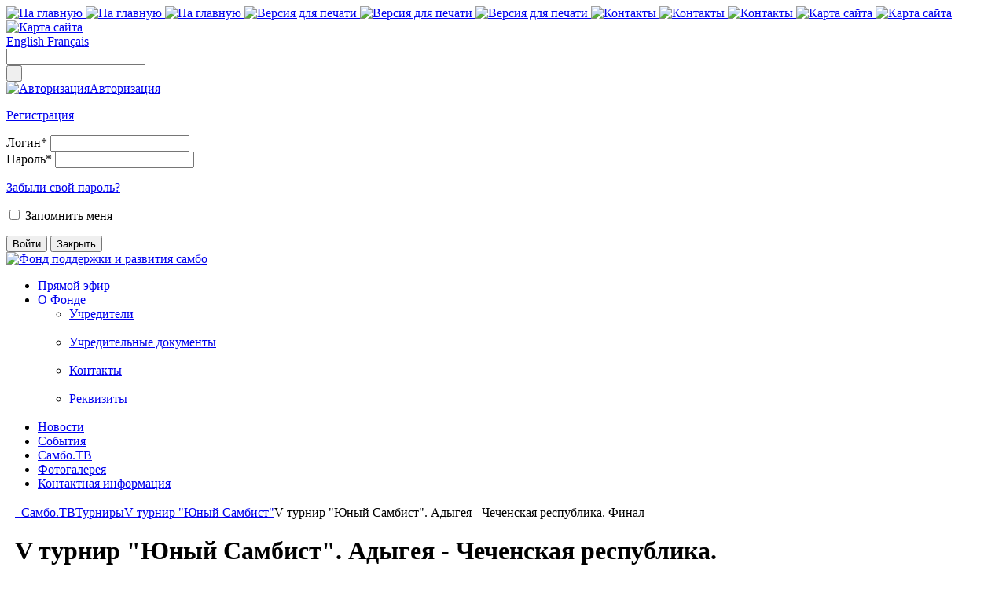

--- FILE ---
content_type: text/html; charset=UTF-8
request_url: https://fondsambo.ru/videogallery/81/311/
body_size: 12057
content:
<!DOCTYPE html PUBLIC "-//W3C//DTD HTML 4.01 Transitional//EN" "http://www.w3.org/TR/xhtml1/DTD/xhtml1-transitional.dtd">
<html xmlns="http://www.w3.org/1999/xhtml">
<head>
<link rel="shortcut icon" href="/favicon.ico">
<meta http-equiv="Content-Type" content="text/html; charset=UTF-8" />
<title>V турнир &quot;Юный Самбист&quot;. Адыгея - Чеченская республика. Финал</title>
<meta http-equiv="Content-Type" content="text/html; charset=UTF-8" />
<meta name="robots" content="index, follow" />
<meta name="keywords" content="фонд, Самбо, развития, поддержки, спортсмены, школы, организации, видео, фото, новости, книги, акции" />
<meta name="description" content="Фонд поддержки и развития САМБО" />
<link href="/bitrix/templates/.default/components/bitrix/menu/right/style.css?1288244157" type="text/css" rel="stylesheet" />

<link href="/bitrix/templates/type/styles/all.css" type="text/css" rel="stylesheet" />
<link href="/bitrix/templates/type/styles/src/my.css" type="text/css" rel="stylesheet" />
<!--[if lte IE 6]><link rel="stylesheet" type="text/css" media="all" href="/bitrix/templates/type/styles/ie6.css" /><![endif]-->
<!--[if lte IE 7]><link rel="stylesheet" type="text/css" media="all" href="/bitrix/templates/type/styles/ie7.css" /><![endif]-->
<script type="text/javascript" language="javascript" src="/bitrix/templates/type/js/all.js"></script>
</head>
<body>
<div class="background">
	<div class="top">
		<div class="centbg">
			<div class="top_maxwidth">
				<div class="top_cont">
	<!-- Top -->
					<div class="icon_links">
						<a href="/">
							<img class="item" height="10" width="11" src="/bitrix/templates/type/images/home.png" alt="На главную" title="На главную" />
							<img class="hov" height="10" width="11" src="/bitrix/templates/type/images/home_h.png" alt="На главную" title="На главную" />
							<img class="act" height="10" width="11" src="/bitrix/templates/type/images/home_a.png" alt="На главную" title="На главную" />
						</a>
												<a href="/videogallery/81/311/index.php?print=Y" target='_blank'>
							<img class="item" height="10" width="11" src="/bitrix/templates/type/images/pvers.png" alt="Версия для печати" title="Версия для печати" />
							<img class="hov" height="10" width="11" src="/bitrix/templates/type/images/pvers_h.png" alt="Версия для печати" title="Версия для печати" />
							<img class="act" height="10" width="11" src="/bitrix/templates/type/images/pvers_a.png" alt="Версия для печати" title="Версия для печати" />
						</a>
																		<a href="/about_fund/contacts/">
												<img class="item" height="10" width="11" src="/bitrix/templates/type/images/contacts.png" alt="Контакты" title="Контакты" />
							<img class="hov" height="10" width="11" src="/bitrix/templates/type/images/contacts_h.png" alt="Контакты" title="Контакты" />
							<img class="act" height="10" width="11" src="/bitrix/templates/type/images/contacts_a.png" alt="Контакты" title="Контакты" />
												</a>
																		<a href="/search/map.php">
													<img class="item" height="10" width="11" src="/bitrix/templates/type/images/smap.png" alt="Карта сайта" title="Карта сайта" />
							<img class="hov" height="10" width="11" src="/bitrix/templates/type/images/smap_h.png" alt="Карта сайта" title="Карта сайта" />
							<img class="act" height="10" width="11" src="/bitrix/templates/type/images/smap_a.png" alt="Карта сайта" title="Карта сайта" />
												</a>
											</div>
					<!--a class="lang link"  href="/en">
					      <img class="flag" height="12" width="16" src="/bitrix/templates/type/images/s1.gif" alt="English" /><span>English</span>
					</a-->
   <a class="lang link" href="http://translate.google.com/translate?js=y&prev=_t&hl=en&ie=UTF-8&layout=1&eotf=1&u=http%3A%2F%2Ffondsambo.ru&sl=ru&tl=en">
    		<img class="flag" height="12" width="16" src="/bitrix/templates/type/images/en.gif" alt="" /><span>English</span>
    						    </a>
       <a class="lang link" href="http://translate.google.com/translate?js=y&prev=_t&hl=fr&ie=UTF-8&layout=1&eotf=1&u=http%3A%2F%2Ffondsambo.ru&sl=ru&tl=fr">
    		<img class="flag" height="12" width="16" src="/bitrix/templates/type/images/fr.gif" alt="" /><span>Français</span>
    						    </a>
    <form action="/search/index.php">
<div class="search">
	<div class="input"><input id="itsearch" type="text"  name="q"  title="Поиск..." /></div>
	<input type="submit" name="s" class="button" value="&nbsp;" />
</div>	
</form>			
					<!--a class="bask link" href="/basket/"><img height="11" width="12" src="/bitrix/templates/type/images/bask.png" alt="Корзина" /><span>Корзина</span></a -->
					<a href="/auth/" class="auth link"><img width="10" height="13" title="Авторизация" alt="Авторизация" src="/bitrix/templates/type/images/auth.png"/><span>Авторизация</span></a>
<div id="at_frm_bitrix" class='authform formdiv hide'>
<img width="229" height="4" alt="" src="/bitrix/templates/type/images/ddmenu_t.png" class="png"/>
<form name='auth' method="post" target="_top" action="/videogallery/81/311/" class=''>
			<input type="hidden" name="backurl" value="/videogallery/81/311/" />
			<input type="hidden" name="AUTH_FORM" value="Y" />
	<input type="hidden" name="TYPE" value="AUTH" />
	<div class='padd formdiv'>
		<p><a href="/auth/reg.php?register=yes&amp;backurl=%2Fvideogallery%2F81%2F311%2F" rel="nofollow">Регистрация</a></p>
		<div id="authError"></div>
		<div class="fdline">
			<label>Логин<span class="reqired">*</span></label>
			<input type="text" name='USER_LOGIN' class="input_text reqired" value=""/>
		</div>
		
		<div class="fdline">
			<label>Пароль<span class="reqired">*</span></label>
			<input type="password" name='USER_PASSWORD' class="input_text reqired" value=""/>
		</div>
		<p>
			<a href="/auth/reg.php?forgot_password=yes&amp;backurl=%2Fvideogallery%2F81%2F311%2F" rel="nofollow">Забыли свой пароль?</a>
		</p>
		<p>
			<input type="checkbox" id="USER_REMEMBER_frm" name="USER_REMEMBER" value="Y" />
			<label for="USER_REMEMBER_frm">Запомнить меня</label>
		</p>
		<div class="buttons">
			<input type="submit" name="Login" value="Войти" class="button"/>
			<input type="reset" name="" value="Закрыть" class="button btn2 close"/>
		</div>
	</div>
	<div id='auth' class='shadow'></div>
</form>
<img width="229" height="4" alt="" src="/bitrix/templates/type/images/ddmenu_b.png" class="png"/>
</div>
<!--a class="upd link" href="/news/"><img height="21" width="21" src="/bitrix/templates/type/images/update.png" alt="Свежие обновления" /><span>Свежие обновления</span></a-->		
	<!-- Top -->			
				</div>
			</div>		
		</div>
	</div>
	<div class="container">
		<div class="container_maxwidth">
			<div class="cont_padd">
				<div class="header">
<a href="/">
	<img height="192" width="192" alt="Фонд поддержки и развития самбо" src="/bitrix/templates/type/images/logo.png" class="logo"/>
</a>				</div>
				<div class="menu">
					<div class="bg_l">
						<div class="bg_r">
			<!-- Menu -->
			
<ul class="menuul">
		      		  <li><a href="http://www.fondsambo.ru/">Прямой эфир</a>
	      	
	      	      </li>
			      		  <li><a href="/about_fund/">О Фонде</a>
	      	
	      		    <div class="ddmenu">
			<img class="png" height="4" width="229" src="/bitrix/templates/type/images/ddmenu_t.png" alt="" />
			<ul>
			    								      <li><a href="/about_fund/syns/">Учредители</a></li>
				  <br clear='all'/>
			     								      <li><a href="/about_fund/constitution/">Учредительные документы</a></li>
				  <br clear='all'/>
			     								      <li><a href="/about_fund/contacts/">Контакты</a></li>
				  <br clear='all'/>
			     								      <li><a href="/about_fund/essential_elements/">Реквизиты</a></li>
				  <br clear='all'/>
			     			</ul>
			<img class="png" height="4" width="229" src="/bitrix/templates/type/images/ddmenu_b.png" alt="" />
		    </div>
	      	      </li>
			      		  <li><a href="/news/">Новости</a>
	      	
	      	      </li>
			      		  <li><a href="/events/">События</a>
	      	
	      	      </li>
			      		  <li><a href="/videogallery/">Самбо.ТВ</a>
	      	
	      	      </li>
			      		  <li><a href="/photogallery/">Фотогалерея</a>
	      	
	      	      </li>
			      		  <li><a href="/about_fund/contacts/">Контактная информация</a>
	      	
	      	      </li>
		
</ul>
				
						</div>
					</div>
				</div>
				<div class="contentdiv">
					<table class="contenttab">
					<tr class="tr_cont">
						<td class="brdr_l">&nbsp;</td>
						<td class="col_l leftcol">
					<!-- Leftcol -->											
									<div class="breadcrums">
<a href="/" class="home">
			<img width="11" height="12" alt="" src="/bitrix/templates/type/images/bc_home.gif" class="item"/>
			<img width="11" height="12" alt="" src="/bitrix/templates/type/images/bc_home_h.gif" class="hov"/>
</a><a href="/videogallery/" title="Самбо.ТВ"><img width="5" height="5" alt="" src="/bitrix/templates/type/images/bc_bullet.gif" class="bullet"/>Самбо.ТВ</a><a href="/videogallery/106/" title="Турниры"><img width="5" height="5" alt="" src="/bitrix/templates/type/images/bc_bullet.gif" class="bullet"/>Турниры</a><a href="/videogallery/81/" title="V турнир &quot;Юный Самбист&quot;"><img width="5" height="5" alt="" src="/bitrix/templates/type/images/bc_bullet.gif" class="bullet"/>V турнир &quot;Юный Самбист&quot;</a><span><img width="5" height="5" alt="" src="/bitrix/templates/type/images/bc_bullet.gif" class="bullet"/>V турнир &quot;Юный Самбист&quot;. Адыгея - Чеченская республика. Финал</span></div>									<div class="padding hpadding">
                                       	 	<h1>V турнир &quot;Юный Самбист&quot;. Адыгея - Чеченская республика. Финал</h1>
									</div><div class='filterResultContent'>
<div class='padding'>
	<div class="video-section">
				<div class='date v-date-f'>
				Добавлено&nbsp;01.11.2009&nbsp;в&nbsp;17:00</div>
				<div class='video' style='width:640px;height:360px;overflow:hidden'>
	<div class='prev tcvid'>
		<div class='video-container' style='width:640px;height:360px;overflow:hidden;background:url("/image.php?path=&width=640") no-repeat 50% 50%' data-id='311' id="p311">
            <blockquote>
                <div id="no_flash">
                    <div id="content">
                        <h2>На вашем компьютере не установлен flash-плеер, либо его версия устарела.</h2>
                        <span>
                            Для корректного отображения элементов сайта,<br/>
                            пожалуйста, <a href="http://get.adobe.com/ru/flashplayer/">обновите версию своего flash-плеера</a>.
                        </span>
                        <h3>Рекомендуемая версия flash-плеера: Adobe Flash Player 10.0 и выше</h3>
                    </div>
                </div>
            </blockquote>
        </div>
	</div>
</div>
<script type="text/javascript">
// <![CDATA[
	var flashvars_311 = {
		id : "311"
	};
	var params_311 = {
		scale : "noscale",
		allowFullScreen :true,
		menu : false,
		wmode : 'transparent'
	};
	var attrs_311 = {
		id : 'play-id-311'
	};
	var player_url_311  = "/bitrix/components/trinet/player/player/samboPlayer-v1.swf";
	var width_311 = 640;
	var height_311 = 360;
	swfobject.embedSWF(player_url_311, "p311", width_311, height_311, "9.0.0", "/bitrix/templates/type/js/expressInstall.swf" , flashvars_311, params_311, attrs_311);
// ]]>
</script>		<div class='top-pane'>
			<div class='pane' style='padding-top:7px;'>
					<div class="votes enable"
				 data-id='311' data-current="3"
				 				 					  data-viewname="Y"
				 				 					  data-viewtextlink="Y"
				 				 data-viewcount="Y"
				 	 	data-viewdesc="Y"				 	>
									<div class='float left' style="margin-right:5px;">Рейтинг:</div>
				                                                                    <img width="11" height="11" alt="" src="/bitrix/templates/type/images/star_y.png" data-value='1'/>
                                                                    <img width="11" height="11" alt="" src="/bitrix/templates/type/images/star_y.png" data-value='2'/>
                                                                    <img width="11" height="11" alt="" src="/bitrix/templates/type/images/star_y.png" data-value='3'/>
                                                                    <img width="11" height="11" alt="" src="/bitrix/templates/type/images/star_y.png" data-value='4'/>
                                                                    <img width="11" height="11" alt="" src="/bitrix/templates/type/images/star_g.png" data-value='5'/>
                    																		<div class="label">3.5 из 5 баллов (22 голоса)</div>
													 			 	<div class="spacer">&nbsp;</div>
		 		<div class='text_link'>
		 			<span>Ваша оценка:</span>
		 			<span data-value="1" class='votes_link dashed'>плохо</span><span class='vline'>&nbsp;</span>
		 			<span data-value="3" class='votes_link dashed'>хорошо</span><span class='vline'>&nbsp;</span>
		 			<span data-value="5" class='votes_link dashed'>отлично</span>
		 		</div>
	 			 	</div>
			</div>
			<div class='pane right links'> 
				<script type="text/javascript" src="http://vkontakte.ru/js/api/share.js?9" charset="windows-1251"></script>
<div class='gallery'>
<a href='#' class='social-link'>Поделиться этим видео</a>
<a href="/videogallery/send.php?ID=311&ajax=Y&iframe=true&height=580" class='send_video_email ligthbox'><img src='/bitrix/templates/type/images/social/email.png'></a>
<a href='#' class='vk_com'></a> 
<a href="http://www.facebook.com/share.php?u=http://fondsambo.ru/videogallery/81/311/index.php&t=V турнир &amp;quot;Юный Самбист&amp;quot;. Адыгея - Чеченская республика. Финал"><img src='/bitrix/templates/type/images/social/fc.gif'></a>
<a href="http://www.livejournal.com/update.bml?subject=V турнир &amp;quot;Юный Самбист&amp;quot;. Адыгея - Чеченская республика. Финал&event=&lt;p&gt;&lt;strong&gt;Справка:&lt;/strong&gt;&lt;/p&gt;  &lt;p&gt;Этот турнир был возрожден в 2004 г. В советские годы “Юный самбист” проходил на призы “Пионерской правды” и не уступал по популярности таким соревнованиям как “Золотая шайба” и “Кожаный мяч”. Он проводится в два этапа:  первый – отборочные в регионах, второй этап – финальные соревнования в Москве. Возрастная категория участников — «младшие юноши» (1994-1995 годов рождения). В 2009 году во дворце Ярыгина собралось рекордное количество команд – 32. В настоящее время движение Юного самбиста объединяет более 200 клубов по России. Соревнование проходит в рамках социального проекта &quot;Подарим детям Мир самбо&quot;, который был учрежден в декабре 2007 года &quot;Российской газетой&quot;, ОФО &quot;КБ Лесбанк&quot; и Центральным детским клубом &quot;Юный самбист&quot;.&lt;/p&gt;  &lt;p&gt;&lt;strong&gt;Команды-участницы:&lt;/strong&gt;&lt;/p&gt;  &lt;p&gt;- &quot;Динамовец&quot; (г.Тула). Руководители: Ефремов В.В., Ревко А.А. &lt;br&gt; - &quot;Тотем&quot; (г. Москва, СВАО). Руководители: Кожаев О.В., Корягин А.С.  &lt;br&gt; - &quot;Выксунец&quot; (г.Выкса). Руководители: Рогов Д.С., Гордеев М.А.  &lt;br&gt; - &quot;Черкессия&quot; (г.Майкоп). Руководители: Хапай Арамбий  &lt;br&gt; - &quot;Кузбасс&quot; (г. Гурьевск, Кемеровская обл). Руководители: Антонов К.В., Пантюхина Л.В.  &lt;br&gt; - &quot;Мужество&quot; (г.Рязань). Руководители: Бушменков О.В.  &lt;br&gt; - &quot;Локомотив&quot; (г.Елец). Руководители: Красов В.В.  &lt;br&gt; - &quot;Буревестник&quot; (г.Балашов, Саратовская обл.). Руководители: Богин Ю.А.  &lt;br&gt; - &quot;Монолит&quot; (г.Бийск, Алтайский край). Руководители: Первов В.И., Жирнова О.П.  &lt;br&gt; - &quot;Шамсудина Увайсаева&quot; (Чеченская республика). Руководитель: Мусаев А.Н.  &lt;br&gt; - &quot;Школа-интернат №29&quot; (г.Ростов-на-Дону). Руководитель: Варданян А.С.  &lt;br&gt; - &quot;Алмаз&quot; (Абхазия). Руководитель: Погосов А.Б.  &lt;br&gt; - &quot;Вымпел&quot; (г.Таганрог). Руководители: Гусев Л.Н.  &lt;br&gt; - &quot;Поворинский самбист&quot; (г.Поворино, Воронежская обл.). Руководители: Емемин В.И., Котляков А.  &lt;br&gt; - &quot;Самбо 330&quot; (г.Санкт-Петербург). Руководители: Смирнов В.В., Толоконцев Ю.Ю.  &lt;br&gt; - &quot;Слава&quot; (г.Керчь, Украина). Руководитель: Тимошенко В.П.  &lt;br&gt; - &quot;Сельский самбист&quot; (с.Кротовка, Самарская обл.). Руководитель: Ахметдинов Р.Р.  &lt;br&gt; - &quot;Металл&quot; (г.Самара). Руководитель: Становкин М.Н.  &lt;br&gt; - &quot;Четра&quot; (г.Чебоксары). руководитель: Малов С.А., Федоткин А.В.  &lt;br&gt; - &quot;Спартак&quot; (п.Дощатый, Нижегородская обл.). Руководитель: Затков В.В.  &lt;br&gt; - &quot;Юный динамовец&quot; (с.Отрадное, Самарская обл.). Руководитель: Лазюк В.А.  &lt;br&gt; - &quot;Металлург&quot; (г.Тула). Руководитель: Иванькин О.В.  &lt;br&gt; - &quot;Клуб им. Повалихина&quot; (г.Кашира, Московская обл.). Руководитель: Золотарев Н.Н.  &lt;br&gt; - &quot;Адиюх&quot; (Карачаево-Черкессия). Руководитель: Джагиров А.Р.  &lt;br&gt; - &quot;Алкид&quot; (г.Москва, ЮЗАО). Руководитель: Алексеев Р.В.  &lt;br&gt; - &quot;МИФИ&quot; (г.Москва, ЮАО). Руководитель: Новиков Н.А.  &lt;br&gt; - &quot;Самбо 2000&quot; (г.Москва)  &lt;br&gt; - &quot;Борец&quot; (г.Москва, ЗАО). Руководитель: Куренной И.И.  &lt;br&gt; - &quot;Тотем 2&quot; (г.Москва, СВАО)  &lt;br&gt; - &quot;Флекс&quot; (г.Москва, САО). Руководитель: Лукьянов Н.С.  &lt;br&gt; - &quot;Динамо Москва&quot; (г.Москва, САО). Руководитель: Некрасова А.С.  &lt;br&gt; - &quot;Альма&quot; (г.Элиста, Республика Калмыкия). Руководитель: Есенов В.Э. &lt;br&gt; &lt;/p&gt;">
	<img src='/bitrix/templates/type/images/social/jj.gif'>
</a>
<div class='social'>
	<div class='wrap'>
		<span class='close'><img src='/bitrix/templates/type/images/social/close.gif'/></span>
		<!--span><img src='/bitrix/templates/type/images/social/fc.gif'><a href="">Facebook</a></span>
		<span><img src='/bitrix/templates/type/images/social/li.gif'><a href="">Livejurnal</a></span>
		<span><img src='/bitrix/templates/type/images/social/mail.gif'><a href="">Mail.ru</a></span-->
		<span>
			<a href="/videogallery/send.php?ID=311&ajax=Y&iframe=true&height=580" class='ligthbox'><img src='/bitrix/templates/type/images/social/email.png'>Переслать</a>
		</span>
		<span>
		<a href='#' class='vk_com' title="Вконтакте"></a>
		</span>
		<span>
		<a href="http://www.livejournal.com/update.bml?subject=V турнир &amp;quot;Юный Самбист&amp;quot;. Адыгея - Чеченская республика. Финал&event=&lt;p&gt;&lt;strong&gt;Справка:&lt;/strong&gt;&lt;/p&gt;  &lt;p&gt;Этот турнир был возрожден в 2004 г. В советские годы “Юный самбист” проходил на призы “Пионерской правды” и не уступал по популярности таким соревнованиям как “Золотая шайба” и “Кожаный мяч”. Он проводится в два этапа:  первый – отборочные в регионах, второй этап – финальные соревнования в Москве. Возрастная категория участников — «младшие юноши» (1994-1995 годов рождения). В 2009 году во дворце Ярыгина собралось рекордное количество команд – 32. В настоящее время движение Юного самбиста объединяет более 200 клубов по России. Соревнование проходит в рамках социального проекта &quot;Подарим детям Мир самбо&quot;, который был учрежден в декабре 2007 года &quot;Российской газетой&quot;, ОФО &quot;КБ Лесбанк&quot; и Центральным детским клубом &quot;Юный самбист&quot;.&lt;/p&gt;  &lt;p&gt;&lt;strong&gt;Команды-участницы:&lt;/strong&gt;&lt;/p&gt;  &lt;p&gt;- &quot;Динамовец&quot; (г.Тула). Руководители: Ефремов В.В., Ревко А.А. &lt;br&gt; - &quot;Тотем&quot; (г. Москва, СВАО). Руководители: Кожаев О.В., Корягин А.С.  &lt;br&gt; - &quot;Выксунец&quot; (г.Выкса). Руководители: Рогов Д.С., Гордеев М.А.  &lt;br&gt; - &quot;Черкессия&quot; (г.Майкоп). Руководители: Хапай Арамбий  &lt;br&gt; - &quot;Кузбасс&quot; (г. Гурьевск, Кемеровская обл). Руководители: Антонов К.В., Пантюхина Л.В.  &lt;br&gt; - &quot;Мужество&quot; (г.Рязань). Руководители: Бушменков О.В.  &lt;br&gt; - &quot;Локомотив&quot; (г.Елец). Руководители: Красов В.В.  &lt;br&gt; - &quot;Буревестник&quot; (г.Балашов, Саратовская обл.). Руководители: Богин Ю.А.  &lt;br&gt; - &quot;Монолит&quot; (г.Бийск, Алтайский край). Руководители: Первов В.И., Жирнова О.П.  &lt;br&gt; - &quot;Шамсудина Увайсаева&quot; (Чеченская республика). Руководитель: Мусаев А.Н.  &lt;br&gt; - &quot;Школа-интернат №29&quot; (г.Ростов-на-Дону). Руководитель: Варданян А.С.  &lt;br&gt; - &quot;Алмаз&quot; (Абхазия). Руководитель: Погосов А.Б.  &lt;br&gt; - &quot;Вымпел&quot; (г.Таганрог). Руководители: Гусев Л.Н.  &lt;br&gt; - &quot;Поворинский самбист&quot; (г.Поворино, Воронежская обл.). Руководители: Емемин В.И., Котляков А.  &lt;br&gt; - &quot;Самбо 330&quot; (г.Санкт-Петербург). Руководители: Смирнов В.В., Толоконцев Ю.Ю.  &lt;br&gt; - &quot;Слава&quot; (г.Керчь, Украина). Руководитель: Тимошенко В.П.  &lt;br&gt; - &quot;Сельский самбист&quot; (с.Кротовка, Самарская обл.). Руководитель: Ахметдинов Р.Р.  &lt;br&gt; - &quot;Металл&quot; (г.Самара). Руководитель: Становкин М.Н.  &lt;br&gt; - &quot;Четра&quot; (г.Чебоксары). руководитель: Малов С.А., Федоткин А.В.  &lt;br&gt; - &quot;Спартак&quot; (п.Дощатый, Нижегородская обл.). Руководитель: Затков В.В.  &lt;br&gt; - &quot;Юный динамовец&quot; (с.Отрадное, Самарская обл.). Руководитель: Лазюк В.А.  &lt;br&gt; - &quot;Металлург&quot; (г.Тула). Руководитель: Иванькин О.В.  &lt;br&gt; - &quot;Клуб им. Повалихина&quot; (г.Кашира, Московская обл.). Руководитель: Золотарев Н.Н.  &lt;br&gt; - &quot;Адиюх&quot; (Карачаево-Черкессия). Руководитель: Джагиров А.Р.  &lt;br&gt; - &quot;Алкид&quot; (г.Москва, ЮЗАО). Руководитель: Алексеев Р.В.  &lt;br&gt; - &quot;МИФИ&quot; (г.Москва, ЮАО). Руководитель: Новиков Н.А.  &lt;br&gt; - &quot;Самбо 2000&quot; (г.Москва)  &lt;br&gt; - &quot;Борец&quot; (г.Москва, ЗАО). Руководитель: Куренной И.И.  &lt;br&gt; - &quot;Тотем 2&quot; (г.Москва, СВАО)  &lt;br&gt; - &quot;Флекс&quot; (г.Москва, САО). Руководитель: Лукьянов Н.С.  &lt;br&gt; - &quot;Динамо Москва&quot; (г.Москва, САО). Руководитель: Некрасова А.С.  &lt;br&gt; - &quot;Альма&quot; (г.Элиста, Республика Калмыкия). Руководитель: Есенов В.Э. &lt;br&gt; &lt;/p&gt;">
			<img src='/bitrix/templates/type/images/social/jj.gif'>
			Livejournal		</a>
		</span>
		<span>
		<a href="http://www.facebook.com/share.php?u=http://fondsambo.ru/videogallery/81/311/index.php&t=V турнир &amp;quot;Юный Самбист&amp;quot;. Адыгея - Чеченская республика. Финал">
			<img src='/bitrix/templates/type/images/social/fc.gif'>
			Facebook		</a>
		</span>
		<span><a href="https://www.google.com/bookmarks/mark?op=add&bkmk=http%3A%2F%2F%2Fvideogallery%2F81%2F311%2Findex.php&title=V+%D1%82%D1%83%D1%80%D0%BD%D0%B8%D1%80+%26amp%3Bquot%3B%D0%AE%D0%BD%D1%8B%D0%B9+%D0%A1%D0%B0%D0%BC%D0%B1%D0%B8%D1%81%D1%82%26amp%3Bquot%3B.+%D0%90%D0%B4%D1%8B%D0%B3%D0%B5%D1%8F+-+%D0%A7%D0%B5%D1%87%D0%B5%D0%BD%D1%81%D0%BA%D0%B0%D1%8F+%D1%80%D0%B5%D1%81%D0%BF%D1%83%D0%B1%D0%BB%D0%B8%D0%BA%D0%B0.+%D0%A4%D0%B8%D0%BD%D0%B0%D0%BB"><img src='/bitrix/templates/type/images/social/gmarks.jpeg'>Google</a></span>
		<span><a href="http://twitter.com/home?status=V+%D1%82%D1%83%D1%80%D0%BD%D0%B8%D1%80+%26amp%3Bquot%3B%D0%AE%D0%BD%D1%8B%D0%B9+%D0%A1%D0%B0%D0%BC%D0%B1%D0%B8%D1%81%D1%82%26amp%3Bquot%3B.+%D0%90%D0%B4%D1%8B%D0%B3%D0%B5%D1%8F+-+%D0%A7%D0%B5%D1%87%D0%B5%D0%BD%D1%81%D0%BA%D0%B0%D1%8F+%D1%80%D0%B5%D1%81%D0%BF%D1%83%D0%B1%D0%BB%D0%B8%D0%BA%D0%B0.+%D0%A4%D0%B8%D0%BD%D0%B0%D0%BB"><img src='/bitrix/templates/type/images/social/tw.gif'>Twitter</a></span>
		<!--span><img src='/bitrix/templates/type/images/social/myspace.gif'><a href="">Myspace</a></span-->
	</div>
</div>
<div class='spacer'>&nbsp;</div>
<script>
	$('.vk_com').each(function(){
	 $(this).html(VK.Share.button({
		url : '/videogallery/81/311/index.php',
		title : 'V турнир &amp;quot;Юный Самбист&amp;quot;. Адыгея - Чеченская республика. Финал',
		description : '&lt;p&gt;&lt;strong&gt;Справка:&lt;/strong&gt;&lt;/p&gt;  &lt;p&gt;Этот турнир был возрожден в 2004 г. В советские годы “Юный самбист” проходил на призы “Пионерской правды” и не уступал по популярности таким соревнованиям как “Золотая шайба” и “Кожаный мяч”. Он проводится в два этапа:  первый – отборочные в регионах, второй этап – финальные соревнования в Москве. Возрастная категория участников — «младшие юноши» (1994-1995 годов рождения). В 2009 году во дворце Ярыгина собралось рекордное количество команд – 32. В настоящее время движение Юного самбиста объединяет более 200 клубов по России. Соревнование проходит в рамках социального проекта &quot;Подарим детям Мир самбо&quot;, который был учрежден в декабре 2007 года &quot;Российской газетой&quot;, ОФО &quot;КБ Лесбанк&quot; и Центральным детским клубом &quot;Юный самбист&quot;.&lt;/p&gt;  &lt;p&gt;&lt;strong&gt;Команды-участницы:&lt;/strong&gt;&lt;/p&gt;  &lt;p&gt;- &quot;Динамовец&quot; (г.Тула). Руководители: Ефремов В.В., Ревко А.А. &lt;br&gt; - &quot;Тотем&quot; (г. Москва, СВАО). Руководители: Кожаев О.В., Корягин А.С.  &lt;br&gt; - &quot;Выксунец&quot; (г.Выкса). Руководители: Рогов Д.С., Гордеев М.А.  &lt;br&gt; - &quot;Черкессия&quot; (г.Майкоп). Руководители: Хапай Арамбий  &lt;br&gt; - &quot;Кузбасс&quot; (г. Гурьевск, Кемеровская обл). Руководители: Антонов К.В., Пантюхина Л.В.  &lt;br&gt; - &quot;Мужество&quot; (г.Рязань). Руководители: Бушменков О.В.  &lt;br&gt; - &quot;Локомотив&quot; (г.Елец). Руководители: Красов В.В.  &lt;br&gt; - &quot;Буревестник&quot; (г.Балашов, Саратовская обл.). Руководители: Богин Ю.А.  &lt;br&gt; - &quot;Монолит&quot; (г.Бийск, Алтайский край). Руководители: Первов В.И., Жирнова О.П.  &lt;br&gt; - &quot;Шамсудина Увайсаева&quot; (Чеченская республика). Руководитель: Мусаев А.Н.  &lt;br&gt; - &quot;Школа-интернат №29&quot; (г.Ростов-на-Дону). Руководитель: Варданян А.С.  &lt;br&gt; - &quot;Алмаз&quot; (Абхазия). Руководитель: Погосов А.Б.  &lt;br&gt; - &quot;Вымпел&quot; (г.Таганрог). Руководители: Гусев Л.Н.  &lt;br&gt; - &quot;Поворинский самбист&quot; (г.Поворино, Воронежская обл.). Руководители: Емемин В.И., Котляков А.  &lt;br&gt; - &quot;Самбо 330&quot; (г.Санкт-Петербург). Руководители: Смирнов В.В., Толоконцев Ю.Ю.  &lt;br&gt; - &quot;Слава&quot; (г.Керчь, Украина). Руководитель: Тимошенко В.П.  &lt;br&gt; - &quot;Сельский самбист&quot; (с.Кротовка, Самарская обл.). Руководитель: Ахметдинов Р.Р.  &lt;br&gt; - &quot;Металл&quot; (г.Самара). Руководитель: Становкин М.Н.  &lt;br&gt; - &quot;Четра&quot; (г.Чебоксары). руководитель: Малов С.А., Федоткин А.В.  &lt;br&gt; - &quot;Спартак&quot; (п.Дощатый, Нижегородская обл.). Руководитель: Затков В.В.  &lt;br&gt; - &quot;Юный динамовец&quot; (с.Отрадное, Самарская обл.). Руководитель: Лазюк В.А.  &lt;br&gt; - &quot;Металлург&quot; (г.Тула). Руководитель: Иванькин О.В.  &lt;br&gt; - &quot;Клуб им. Повалихина&quot; (г.Кашира, Московская обл.). Руководитель: Золотарев Н.Н.  &lt;br&gt; - &quot;Адиюх&quot; (Карачаево-Черкессия). Руководитель: Джагиров А.Р.  &lt;br&gt; - &quot;Алкид&quot; (г.Москва, ЮЗАО). Руководитель: Алексеев Р.В.  &lt;br&gt; - &quot;МИФИ&quot; (г.Москва, ЮАО). Руководитель: Новиков Н.А.  &lt;br&gt; - &quot;Самбо 2000&quot; (г.Москва)  &lt;br&gt; - &quot;Борец&quot; (г.Москва, ЗАО). Руководитель: Куренной И.И.  &lt;br&gt; - &quot;Тотем 2&quot; (г.Москва, СВАО)  &lt;br&gt; - &quot;Флекс&quot; (г.Москва, САО). Руководитель: Лукьянов Н.С.  &lt;br&gt; - &quot;Динамо Москва&quot; (г.Москва, САО). Руководитель: Некрасова А.С.  &lt;br&gt; - &quot;Альма&quot; (г.Элиста, Республика Калмыкия). Руководитель: Есенов В.Э. &lt;br&gt; &lt;/p&gt;',
		image : '/upload/iblock/c82/IMG_3887_x1024.JPG',
		noparse : true
	}, {type: 'custom',text:'<img src="/bitrix/templates/type/images/social/vk.gif"/>' + $(this).attr('title')}));
	});
</script>
</div>				
				<span class='code-link-bg'>&nbsp;</span><a href='#' class='code-link'>Ссылка на видео и код для вставки</a>
<div class='video-code'>
	<div class='wrap'>
		<span class='close'><img src='/bitrix/templates/type/images/social/close.gif'/></span>
		<div>
			<p><label>
			                Ссылка на ролик            			</label></p>
			<input type='text' value='http://fondsambo.ru/videogallery/81/311/'/>
		</div>
        		<div>
			<p><label>Код для вставки на сайт</label></p>
			<textarea cols="50"><object width="640" height="384"><param name="movie" value="http://fondsambo.ru/bitrix/components/trinet/player/player/samboPlayer-v1.swf?id=311"></param><param name="allowFullScreen" value="true"></param><param name="allowscriptaccess" value="always"></param><param name="scale" value="noscale"></param><param name="menu" value="false"></param><param name="allowscriptaccess" value="always"></param><embed src="http://fondsambo.ru/bitrix/components/trinet/player/player/samboPlayer-v1.swf?id=311" type="application/x-shockwave-flash" allowscriptaccess="always" allowfullscreen="true" scale="noscale" menu="false" width="640" height="380"></embed></object></textarea>
		</div>
        	</div>
</div>				
			</div>
		</div>
		<div class='spacer'>&nbsp;</div>
		<br/>
		<div class='font14px'>
							<p><p><strong>Справка:</strong></p>

<p>Этот турнир был возрожден в 2004 г. В советские годы “Юный самбист” проходил на призы “Пионерской правды” и не уступал по популярности таким соревнованиям как “Золотая шайба” и “Кожаный мяч”. Он проводится в два этапа:  первый – отборочные в регионах, второй этап – финальные соревнования в Москве. Возрастная категория участников — «младшие юноши» (1994-1995 годов рождения). В 2009 году во дворце Ярыгина собралось рекордное количество команд – 32. В настоящее время движение Юного самбиста объединяет более 200 клубов по России. Соревнование проходит в рамках социального проекта "Подарим детям Мир самбо", который был учрежден в декабре 2007 года "Российской газетой", ОФО "КБ Лесбанк" и Центральным детским клубом "Юный самбист".</p>

<p><strong>Команды-участницы:</strong></p>

<p>- "Динамовец" (г.Тула). Руководители: Ефремов В.В., Ревко А.А. <br>
- "Тотем" (г. Москва, СВАО). Руководители: Кожаев О.В., Корягин А.С.  <br>
- "Выксунец" (г.Выкса). Руководители: Рогов Д.С., Гордеев М.А.  <br>
- "Черкессия" (г.Майкоп). Руководители: Хапай Арамбий  <br>
- "Кузбасс" (г. Гурьевск, Кемеровская обл). Руководители: Антонов К.В., Пантюхина Л.В.  <br>
- "Мужество" (г.Рязань). Руководители: Бушменков О.В.  <br>
- "Локомотив" (г.Елец). Руководители: Красов В.В.  <br>
- "Буревестник" (г.Балашов, Саратовская обл.). Руководители: Богин Ю.А.  <br>
- "Монолит" (г.Бийск, Алтайский край). Руководители: Первов В.И., Жирнова О.П.  <br>
- "Шамсудина Увайсаева" (Чеченская республика). Руководитель: Мусаев А.Н.  <br>
- "Школа-интернат №29" (г.Ростов-на-Дону). Руководитель: Варданян А.С.  <br>
- "Алмаз" (Абхазия). Руководитель: Погосов А.Б.  <br>
- "Вымпел" (г.Таганрог). Руководители: Гусев Л.Н.  <br>
- "Поворинский самбист" (г.Поворино, Воронежская обл.). Руководители: Емемин В.И., Котляков А.  <br>
- "Самбо 330" (г.Санкт-Петербург). Руководители: Смирнов В.В., Толоконцев Ю.Ю.  <br>
- "Слава" (г.Керчь, Украина). Руководитель: Тимошенко В.П.  <br>
- "Сельский самбист" (с.Кротовка, Самарская обл.). Руководитель: Ахметдинов Р.Р.  <br>
- "Металл" (г.Самара). Руководитель: Становкин М.Н.  <br>
- "Четра" (г.Чебоксары). руководитель: Малов С.А., Федоткин А.В.  <br>
- "Спартак" (п.Дощатый, Нижегородская обл.). Руководитель: Затков В.В.  <br>
- "Юный динамовец" (с.Отрадное, Самарская обл.). Руководитель: Лазюк В.А.  <br>
- "Металлург" (г.Тула). Руководитель: Иванькин О.В.  <br>
- "Клуб им. Повалихина" (г.Кашира, Московская обл.). Руководитель: Золотарев Н.Н.  <br>
- "Адиюх" (Карачаево-Черкессия). Руководитель: Джагиров А.Р.  <br>
- "Алкид" (г.Москва, ЮЗАО). Руководитель: Алексеев Р.В.  <br>
- "МИФИ" (г.Москва, ЮАО). Руководитель: Новиков Н.А.  <br>
- "Самбо 2000" (г.Москва)  <br>
- "Борец" (г.Москва, ЗАО). Руководитель: Куренной И.И.  <br>
- "Тотем 2" (г.Москва, СВАО)  <br>
- "Флекс" (г.Москва, САО). Руководитель: Лукьянов Н.С.  <br>
- "Динамо Москва" (г.Москва, САО). Руководитель: Некрасова А.С.  <br>
- "Альма" (г.Элиста, Республика Калмыкия). Руководитель: Есенов В.Э. <br>
</p></p> 
					</div>
					<div class='top-pane'>
				<div class='pane' style='height:22px;position:relative'>
										<span class='download-link-bg'>&nbsp;</span>
					<a href="#" class='social-link download'>Скачать</a>
					<div class="download-window">
						<div class="wrap">
							<span class="close"><img src="/bitrix/templates/type/images/social/close.gif"></span>
							<div>
								<table style='width:100%'> 
									<tr class='table-download-title'>
										<td><b>Формат</b></td>
										<td><b>Разрешение</b></td>
										<td><b>Размер</b></td>
										<td>&nbsp;</td>
									</tr>
																				<tr>
												<td>Flash Video</td>
												<td>320x180</td>
												<td>227.35 MB</td>
												<td><a href="/video_fondsambo/contests/2009/11/01_yuniy_sambist/final_LD.f4v">Скачать</a></td>
											</tr>
																					<tr>
												<td>Flash Video</td>
												<td>640x360</td>
												<td>509.41 MB</td>
												<td><a href="/video_fondsambo/contests/2009/11/01_yuniy_sambist/final_SD.f4v">Скачать</a></td>
											</tr>
																					<tr>
												<td>Flash Video</td>
												<td>1280x720</td>
												<td>2.68 GB</td>
												<td><a href="/video_fondsambo/contests/2009/11/01_yuniy_sambist/final_HD.f4v">Скачать</a></td>
											</tr>
																		</table>
							</div>
						</div>
					</div>
				</div>
			</div><br/><br/>
				<h2>Связанные материалы</h2>
		<div>
							<div class='linked-elements'>
										<h3 class='linkedtitle '><div><span>Лента новостей</span></div></h3>
					<div class='linked-elements-list'>
						
<div class="padding">
<div style="display:inline-block;width:340px;vertical-align: top;">
	<div class="element_list first no-border" style="padding:10px 10px 0 100px;">
            <div class="preview big">
                <a href="/news/detail.php?ELEMENT_ID=276"><img class="preview_picture" border="0" src="/image.php?path=/upload/iblock/257/30_10_2009_cut_x1024.jpg&width=90"  alt="В РГ прошла пресс-конференция, приуроченная к “Юному самбисту 2009”" title="В РГ прошла пресс-конференция, приуроченная к “Юному самбисту 2009”" /></a>
                <div style='margin:4px 0 3px 0;'>
                    	<div class="votes enable"
				 data-id='276' data-current="0"
				 				 				 	   data-viewname="N"	
				 				 				 	   data-viewtextlink="N"	
				 				 data-viewcount="N" data-viewdesc="N">
				                                                                    <img width="11" height="11" alt="" src="/bitrix/templates/type/images/star_g.png" data-value='1'/>
                                                                    <img width="11" height="11" alt="" src="/bitrix/templates/type/images/star_g.png" data-value='2'/>
                                                                    <img width="11" height="11" alt="" src="/bitrix/templates/type/images/star_g.png" data-value='3'/>
                                                                    <img width="11" height="11" alt="" src="/bitrix/templates/type/images/star_g.png" data-value='4'/>
                                                                    <img width="11" height="11" alt="" src="/bitrix/templates/type/images/star_g.png" data-value='5'/>
                    								 	 	</div>
                </div>
                                    <div class="date small" style='margin-top:3px'>
                            29.10.2009                                                </div>
                            </div>
												<a class='fs11pt' href="/news/detail.php?ELEMENT_ID=276">В РГ прошла пресс-конференция, приуроченная к “Юному самбисту 2009”</a>
														<p class='fs9pt'>29 октября состоялась пресс-конференция, посвященная V Московским соревнованиям “Юный самбист 2009”. Финальная часть турнира начнется 31 октября в Москве во дворце борьбы им. Ивана Ярыгина.</p>
										        	        <div class="media_links gallery"><a rel='prettyPhoto[le-video-1768744486.16]' href='/bitrix/templates/.default/ajax/video.php?ID=311&ajax=Y&iframe=true&width=640&height=470' class='l_video ligthbox'>3</a><a href='/bitrix/templates/.default/ajax/video.php?ID=309&ajax=Y&iframe=true&width=640&height=470' rel='prettyPhoto[le-video-1768744486.16]' class='ligthbox hidden'><img src='/images/blank.gif' /></a><a href='/bitrix/templates/.default/ajax/video.php?ID=307&ajax=Y&iframe=true&width=640&height=470' rel='prettyPhoto[le-video-1768744486.16]' class='ligthbox hidden'><img src='/images/blank.gif' /></a></div>	</div>
</div>
	<div style="display:inline-block;width:340px;vertical-align: top;">
	<div class="element_list first no-border" style="padding:10px 10px 0 100px;">
            <div class="preview big">
                <a href="/news/detail.php?ELEMENT_ID=277"><img class="preview_picture" border="0" src="/image.php?path=/upload/iblock/62e/30.10.2009_IMG_5620_x1024.JPG&width=90"  alt="Юбилейный турнир “Юный самбист 2009”" title="Юбилейный турнир “Юный самбист 2009”" /></a>
                <div style='margin:4px 0 3px 0;'>
                    	<div class="votes enable"
				 data-id='277' data-current="0"
				 				 				 	   data-viewname="N"	
				 				 				 	   data-viewtextlink="N"	
				 				 data-viewcount="N" data-viewdesc="N">
				                                                                    <img width="11" height="11" alt="" src="/bitrix/templates/type/images/star_g.png" data-value='1'/>
                                                                    <img width="11" height="11" alt="" src="/bitrix/templates/type/images/star_g.png" data-value='2'/>
                                                                    <img width="11" height="11" alt="" src="/bitrix/templates/type/images/star_g.png" data-value='3'/>
                                                                    <img width="11" height="11" alt="" src="/bitrix/templates/type/images/star_g.png" data-value='4'/>
                                                                    <img width="11" height="11" alt="" src="/bitrix/templates/type/images/star_g.png" data-value='5'/>
                    								 	 	</div>
                </div>
                                    <div class="date small" style='margin-top:3px'>
                            31.10.2009                                                </div>
                            </div>
												<a class='fs11pt' href="/news/detail.php?ELEMENT_ID=277">Юбилейный турнир “Юный самбист 2009”</a>
														<p class='fs9pt'>Рекордное количество команд - 32, собрал сегодня турнир “Юный самбист 2009”, который проходит во дворце борьбы им. Ивана Ярыгина.</p>
										        	        <div class="media_links gallery"><a rel='prettyPhoto[le-video-1768744486.16]' href='/bitrix/templates/.default/ajax/video.php?ID=311&ajax=Y&iframe=true&width=640&height=470' class='l_video ligthbox'>3</a><a href='/bitrix/templates/.default/ajax/video.php?ID=309&ajax=Y&iframe=true&width=640&height=470' rel='prettyPhoto[le-video-1768744486.16]' class='ligthbox hidden'><img src='/images/blank.gif' /></a><a href='/bitrix/templates/.default/ajax/video.php?ID=307&ajax=Y&iframe=true&width=640&height=470' rel='prettyPhoto[le-video-1768744486.16]' class='ligthbox hidden'><img src='/images/blank.gif' /></a></div>	</div>
</div>
			<div class='spacer'>&nbsp;</div>
	<div class='spacer'>&nbsp;</div>
</div>					</div>
				</div>
							<div class='linked-elements'>
										<h3 class='linkedtitle '><div><span>Лента событий</span></div></h3>
					<div class='linked-elements-list'>
						
<div class="padding">
<div style="display:inline-block;width:340px;vertical-align: top;">
	<div class="element_list first nopadding no-border" style="padding:10px 10px 0 100px;">
            <div class="preview big">
                <a href="/events/detail.php?ELEMENT_ID=991"><img class="preview_picture" border="0" src="/image.php?path=&width=90"  alt="Юбилейный турнир “Юный самбист 2009”" title="Юбилейный турнир “Юный самбист 2009”" /></a>
                <div style='margin:4px 0 3px 0;'>
                    	<div class="votes enable"
				 data-id='991' data-current="0"
				 				 				 	   data-viewname="N"	
				 				 				 	   data-viewtextlink="N"	
				 				 data-viewcount="N" data-viewdesc="N">
				                                                                    <img width="11" height="11" alt="" src="/bitrix/templates/type/images/star_g.png" data-value='1'/>
                                                                    <img width="11" height="11" alt="" src="/bitrix/templates/type/images/star_g.png" data-value='2'/>
                                                                    <img width="11" height="11" alt="" src="/bitrix/templates/type/images/star_g.png" data-value='3'/>
                                                                    <img width="11" height="11" alt="" src="/bitrix/templates/type/images/star_g.png" data-value='4'/>
                                                                    <img width="11" height="11" alt="" src="/bitrix/templates/type/images/star_g.png" data-value='5'/>
                    								 	 	</div>
                </div>
                            </div>
												<a class='fs11pt' href="/events/detail.php?ELEMENT_ID=991">Юбилейный турнир “Юный самбист 2009”</a>
														<p class='fs9pt'>Турнир “Юный самбист 2009” пройдёт во дворце борьбы им. Ивана Ярыгина</p>
									<div class="nav"><a href="/events/list.php?SECTION_ID=121">Турниры (31)</a></div>	        	        <div class="media_links gallery"><a rel='prettyPhoto[le-video-1768744486.17]' href='/bitrix/templates/.default/ajax/video.php?ID=307&ajax=Y&iframe=true&width=640&height=470' class='l_video ligthbox'>3</a><a href='/bitrix/templates/.default/ajax/video.php?ID=309&ajax=Y&iframe=true&width=640&height=470' rel='prettyPhoto[le-video-1768744486.17]' class='ligthbox hidden'><img src='/images/blank.gif' /></a><a href='/bitrix/templates/.default/ajax/video.php?ID=311&ajax=Y&iframe=true&width=640&height=470' rel='prettyPhoto[le-video-1768744486.17]' class='ligthbox hidden'><img src='/images/blank.gif' /></a></div>	</div>
</div>
	<div class='spacer'>&nbsp;</div>
</div>					</div>
				</div>
					</div>
	</div>
</div>
</div>									
								
													<!-- Leftcol -->
						</td>
						<td class="brdr_c">&nbsp;</td>
						<td class="col_r rightcol">
													<ul class="submenu">
			
								<li class="nobrdr"><div class="mitem"><a href="/about_fund/">О Фонде</a></div><ul><li><a href="/about_fund/constitution/">Документы</a></li><li><a href="/about_fund/essential_elements/">Реквизиты</a></li></ul></li>	
									
									
					</ul>								
 
<br/>
 
<br />
 <div class="separator"><img width="4" height="6" alt="" src="/bitrix/templates/type/images/separator_r.gif"></div><div class="cell_title">										
											<div class="icon"><img width="22" height="22" src="/bitrix/templates/type/images/iphoto.png"></div>
											<div class="greentit">
												<div class="greenbg">
													<div>Новости</div>
													<img width="9" height="10" alt="" src="/bitrix/templates/type/images/gtit_arr.gif" class="arr">
													<img width="6" height="27" alt="" src="/bitrix/templates/type/images/gtit_shdw.png" class="shdw">
												</div>
												<div class="spacer">&nbsp;</div>											
											</div>										
										</div><div class="padding">
	<div class="element_list first">
		
									<div class="preview big">
					<a href="/news/detail.php?ELEMENT_ID=29794"><img class="preview_picture" border="0" src="/image.php?path=/upload/iblock/bef/ezmramhfoomt oilfffrprh 1024x512.jpg&width=90"  alt="Открытый турнир по самбо среди воспитанников детских домов и кадетских корпусов" title="Открытый турнир по самбо среди воспитанников детских домов и кадетских корпусов" /></a>
					<div style='margin:3px 0 3px 0;'>
											</div>
											<div class="date small" style='margin-top:3px'>
								28.02.2020 00:00														</div>
									</div>
														<a class='__title' href="/news/detail.php?ELEMENT_ID=29794">Открытый турнир по самбо среди воспитанников детских домов и кадетских корпусов</a>
									                        <div class="media_links gallery"></div>	</div>
	<div class="spacer">&nbsp;</div>
<div class="element_list">
		
									<div class="preview big">
					<a href="/news/detail.php?ELEMENT_ID=29791"><img class="preview_picture" border="0" src="/image.php?path=/upload/iblock/906/Palanga_sambo_2014.jpg&width=90"  alt="В Литве прошел «Кубок Паланги» по САМБО" title="В Литве прошел «Кубок Паланги» по САМБО" /></a>
					<div style='margin:3px 0 3px 0;'>
											</div>
											<div class="date small" style='margin-top:3px'>
								23.06.2014 12:00														</div>
									</div>
														<a class='__title' href="/news/detail.php?ELEMENT_ID=29791">В Литве прошел «Кубок Паланги» по САМБО</a>
										<p class='fs12'>В Паланге, курортном городе Литвы, прошли финальные поединки «Кубка Паланги» по САМБО.</p>
				                        <div class="media_links gallery"></div>	</div>
	<div class="spacer">&nbsp;</div>
<div class="element_list">
		
									<div class="preview big">
					<a href="/news/detail.php?ELEMENT_ID=29788"><img class="preview_picture" border="0" src="/image.php?path=/upload/iblock/4d4/Palanga.jpg&width=90"  alt="Кубок Паланги по САМБО" title="Кубок Паланги по САМБО" /></a>
					<div style='margin:3px 0 3px 0;'>
											</div>
											<div class="date small" style='margin-top:3px'>
								14.06.2014 21:00														</div>
									</div>
														<a class='__title' href="/news/detail.php?ELEMENT_ID=29788">Кубок Паланги по САМБО</a>
										<p class='fs12'>В Литве прошел II Кубок Паланги по САМБО. В нем приняли участие спортсмены из 8 стран, среди которых Грузия, Латвия, Литва, Польша, Россия, Чехия, Швеция и Эстония.</p>
				                        <div class="media_links gallery"><a rel='prettyPhoto[le-video-1768741665.37]' href='/bitrix/templates/.default/ajax/video.php?ID=29789&ajax=Y&iframe=true&width=640&height=470' class='l_video ligthbox'>1</a></div>	</div>
	<div class="spacer">&nbsp;</div>
<div class="element_list">
		
									<div class="preview big">
					<a href="/news/detail.php?ELEMENT_ID=29785"><img class="preview_picture" border="0" src="/image.php?path=/upload/iblock/5df/Pankratov_2014.jpg&width=90"  alt="Завершился командный чемпионат по боевому САМБО памяти В.И.Панкратова" title="Завершился командный чемпионат по боевому САМБО памяти В.И.Панкратова" /></a>
					<div style='margin:3px 0 3px 0;'>
											</div>
											<div class="date small" style='margin-top:3px'>
								13.05.2014 15:00														</div>
									</div>
														<a class='__title' href="/news/detail.php?ELEMENT_ID=29785">Завершился командный чемпионат по боевому САМБО памяти В.И.Панкратова</a>
										<p class='fs12'>13 мая 2014 года завершился командный чемпионат ГУ МВД России по г.Москве по боевому САМБО, памяти генерал-лейтенанта милиции В.И.Панкратова.</p>
				                        <div class="media_links gallery"></div>	</div>
	<div class="spacer">&nbsp;</div>
<div class="element_list">
		
									<div class="preview big">
					<a href="/news/detail.php?ELEMENT_ID=29783"><img class="preview_picture" border="0" src="/image.php?path=/upload/iblock/abf/Gloriozov_spartakiada_2014.JPG&width=90"  alt="Двойной юбилей Евгения Глориозова" title="Двойной юбилей Евгения Глориозова" /></a>
					<div style='margin:3px 0 3px 0;'>
											</div>
											<div class="date small" style='margin-top:3px'>
								25.04.2014 12:00														</div>
									</div>
														<a class='__title' href="/news/detail.php?ELEMENT_ID=29783">Двойной юбилей Евгения Глориозова</a>
										<p class='fs12'>6 апреля в спортивном комплексе МГУПИ торжественно завершилась спартакиада по самбо среди воспитанников детских домов, школ-интернатов и кадетских корпусов на призы профессора Евгения Глориозова.</p>
				                        <div class="media_links gallery"></div>	</div>
	<div class="spacer">&nbsp;</div>

<div class='news_mp_bott'>
	Всего на сайте&nbsp;<a href="/news/">477 новостей</a>
				<a href="/rss.php?id=12&section=0" class="newsrss_ico"><img alt="rss" src="/bitrix/templates/type/images/rss_bg.gif" title='Подписаться на новости'></a>
	</div>

</div> 
<br />
	
						</td>
						<td class="brdr_r">&nbsp;</td>
					</tr>	
					<tr class="tr_b">
						<td class="brdr_l"><img height="3" width="2" src="/bitrix/templates/type/images/cell_bl.png" alt="" /></td>
						<td class="col_l">&nbsp;</td>
						<td class="brdr_c"><img height="3" width="7" src="/bitrix/templates/type/images/cell_cb.png" alt="" /></td>
						<td class="col_r">&nbsp;</td>
						<td class="brdr_r"><img height="3" width="4" src="/bitrix/templates/type/images/cell_br.png" alt="" /></td>
					</tr>					
					</table>
					
					<table class="cell">
					<tr class="cont_tr">
						<td class="tdl">&nbsp;</td>
						<td class="tdc">			
							<div class="padding p_footer">		
								<div class="footer">
						<!-- Footer -->
									<div class="foot_l">
										<div class="copyrights">
											<p>НО &laquo;Фонд поддержки и развития самбо&raquo;. 
  <br />
 &copy; 1999-2014 Все права защищены. 
  <br />
 <a title="скачать свидетельство о регистрации СМИ (PDF 1,6 Мб)" href="/_files/about_fund/constitution/smi.pdf" target="_blank" >Свидетельство СМИ</a>: Эл № ФС77-39021 от 09.03.2010. 
  <br />
 127051 Москва, Большой Каретный пер., дом 17, стр. 2.</p>
										</div>
									</div>
									<div class="foot_c">
										<div class="counters">
										
																				
<script type="text/javascript">

 

  var _gaq = _gaq || [];

  _gaq.push(['_setAccount', 'UA-17883359-1']);

  _gaq.push(['_setDomainName', 'none']);

  _gaq.push(['_setAllowLinker', true]);

  _gaq.push(['_trackPageview']);

 

  (function() {

    var ga = document.createElement('script'); ga.type = 'text/javascript'; ga.async = true;

    ga.src = ('https:' == document.location.protocol ? 'https://ssl' : 'http://www') + '.google-analytics.com/ga.js';

    var s = document.getElementsByTagName('script')[0]; s.parentNode.insertBefore(ga, s);

  })();

 

</script>



<!--
<script type="text/javascript">
reformal_wdg_w    = "713";
reformal_wdg_h    = "460";
reformal_wdg_domain    = "fondsambo";
reformal_wdg_mode    = 0;
reformal_wdg_title   = "Фонд поддержки и развития самбо";
reformal_wdg_ltitle  = "Оставьте свой отзыв";
reformal_wdg_lfont   = "";
reformal_wdg_lsize   = "";
reformal_wdg_color   = "#690200";
reformal_wdg_bcolor  = "#a1cc04";
reformal_wdg_tcolor  = "#ffffff";
reformal_wdg_align   = "left";
reformal_wdg_charset = "utf-8";
reformal_wdg_waction = 0;
reformal_wdg_vcolor  = "#ebba09";
reformal_wdg_cmline  = "#e6e6e6";
reformal_wdg_glcolor  = "#005194";
reformal_wdg_tbcolor  = "#FFFFFF";
reformal_wdg_tcolor_aw4  = "#3F4543";
 
reformal_wdg_bimage = "7688f5685f7701e97daa5497d3d9c745.png";
 
</script>

<script type="text/javascript" language="JavaScript" src="http://reformal.ru/tabn2v4.js"></script><noscript><a href="http://fondsambo.reformal.ru">Фонд поддержки и развития самбо feedback</a> <a href="http://reformal.ru">на платформе <img src="http://widget.reformal.ru/i/reformal_ru.png" /></a></noscript>
-->


<script type='text/javascript'>

var _ues = {
host:'fondsambo.userecho.com',
forum:'2370',
lang:'ru',
tab_corner_radius:10,
tab_font_size:14,
tab_image_hash:'0J7RgdGC0LDQstC40YLRjCDQvtGC0LfRi9Cy',
tab_alignment:'left',
tab_text_color:'#FFFFFF',
tab_bg_color:'#610000',
tab_hover_color:'#A61124'
};

(function() {
    var _ue = document.createElement('script'); _ue.type = 'text/javascript'; _ue.async = true;
    _ue.src = ('https:' == document.location.protocol ? 'https://s3.amazonaws.com/' : 'http://') + 'cdn.userecho.com/js/widget-1.4.gz.js';
    var s = document.getElementsByTagName('script')[0]; s.parentNode.insertBefore(_ue, s);
  })();

</script>

										</div>					
									</div>
									<div class="foot_r">
										<div class="trinet">
												<img class="trinet_logo" src="/bitrix/templates/type/images/trinet.gif" alt=" " height="25" width="90"  /> 
<div class="year">2009</div>
<a href="http://trinet.ru" >Разработка сайтов</a>
<br />
<a href="http://trinet.ru" >Продвижение оптимизация (SEO)</a>
<br />
<a href="http://trinet.ru" >Реклама в Интернет</a>


<script type="text/javascript">

  var _gaq = _gaq || [];
  _gaq.push(['_setAccount', 'UA-12186188-3']);
  _gaq.push(['_setDomainName', 'none']);
  _gaq.push(['_setAllowLinker', true]);
  _gaq.push(['_trackPageview']);

  (function() {
    var ga = document.createElement('script'); ga.type = 'text/javascript'; ga.async = true;
    ga.src = ('https:' == document.location.protocol ? 'https://ssl' : 'http://www') + '.google-analytics.com/ga.js';
    var s = document.getElementsByTagName('script')[0]; s.parentNode.insertBefore(ga, s);
  })();

</script>
										</div>					
									</div>				
						<!-- Footer -->
									<div class="spacer">&nbsp;</div>
								</div>	
							</div>
						</td>
						<td class="tdr">&nbsp;</td>
					</tr>
					</table>	
				</div>			
			</div>
		</div>
	</div>

</div>
</body>
</html>
									